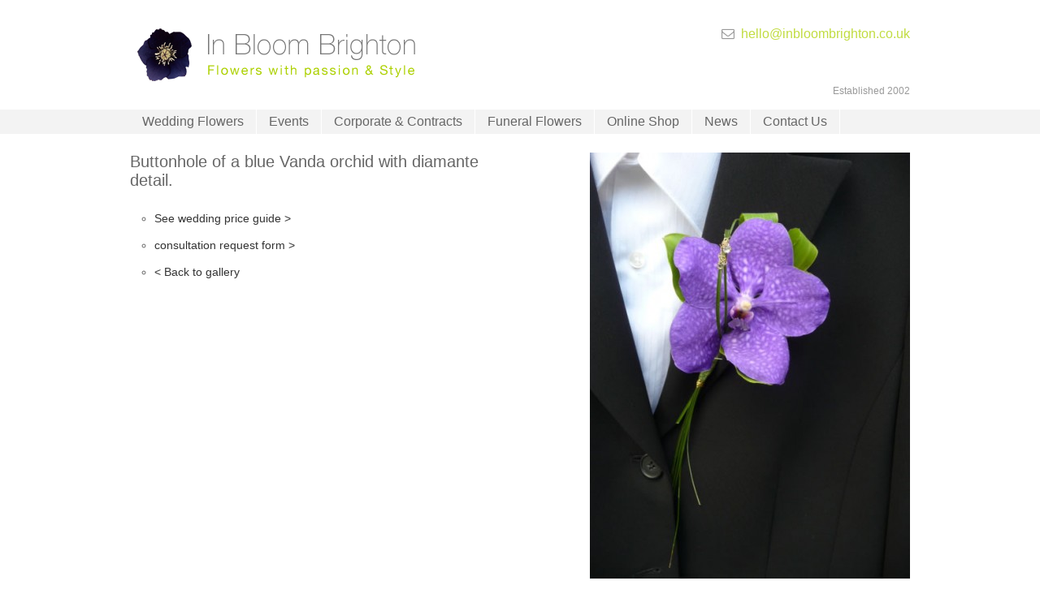

--- FILE ---
content_type: text/html; charset=UTF-8
request_url: http://www.inbloombrighton.co.uk/weddings-gallery/buttonhole-of-a-blue-vanda-orchid-with-diamante-detail/
body_size: 9865
content:
<!doctype html>
<html class="no-js" lang="">
    <head>

<!-- Google tag (gtag.js) -->
<script async src="https://www.googletagmanager.com/gtag/js?id=G-J4R321XZZK"></script>
<script>
  window.dataLayer = window.dataLayer || [];
  function gtag(){dataLayer.push(arguments);}
  gtag('js', new Date());

  gtag('config', 'G-J4R321XZZK');
</script>

        <meta charset="utf-8">
        <meta http-equiv="x-ua-compatible" content="ie=edge">
        
        <title>Buttonhole of a blue Vanda orchid with diamante detail. - Brighton, Sussex based Florist - In Bloom BrightonBrighton, Sussex based Florist &#8211; In Bloom Brighton</title>
        
        <meta name="viewport" content="width=device-width, initial-scale=1.0, maximum-scale=1.0, user-scalable=1" />

		<link rel="stylesheet" href="http://www.inbloombrighton.co.uk/wp-content/themes/inbloombrighton/css/style.css?v=2.21" type="text/css" media="screen" />
		<link rel="stylesheet" href="http://www.inbloombrighton.co.uk/wp-content/themes/inbloombrighton/css/responsive.css?v=1" type="text/css" media="screen" />
		<link rel="stylesheet" href="//maxcdn.bootstrapcdn.com/font-awesome/4.3.0/css/font-awesome.min.css">




<meta name='robots' content='index, follow, max-image-preview:large, max-snippet:-1, max-video-preview:-1' />

	<!-- This site is optimized with the Yoast SEO plugin v22.5 - https://yoast.com/wordpress/plugins/seo/ -->
	<link rel="canonical" href="https://www.inbloombrighton.co.uk/weddings-gallery/buttonhole-of-a-blue-vanda-orchid-with-diamante-detail/" />
	<meta property="og:locale" content="en_GB" />
	<meta property="og:type" content="article" />
	<meta property="og:title" content="Buttonhole of a blue Vanda orchid with diamante detail. - Brighton, Sussex based Florist - In Bloom Brighton" />
	<meta property="og:url" content="https://www.inbloombrighton.co.uk/weddings-gallery/buttonhole-of-a-blue-vanda-orchid-with-diamante-detail/" />
	<meta property="og:site_name" content="Brighton, Sussex based Florist - In Bloom Brighton" />
	<meta property="article:publisher" content="http://www.facebook.com/pages/Blooms-for-Business/192305314178526" />
	<meta property="article:published_time" content="2010-11-11T10:39:13+00:00" />
	<meta name="author" content="admin" />
	<meta name="twitter:card" content="summary_large_image" />
	<meta name="twitter:label1" content="Written by" />
	<meta name="twitter:data1" content="admin" />
	<script type="application/ld+json" class="yoast-schema-graph">{"@context":"https://schema.org","@graph":[{"@type":"Article","@id":"https://www.inbloombrighton.co.uk/weddings-gallery/buttonhole-of-a-blue-vanda-orchid-with-diamante-detail/#article","isPartOf":{"@id":"https://www.inbloombrighton.co.uk/weddings-gallery/buttonhole-of-a-blue-vanda-orchid-with-diamante-detail/"},"author":{"name":"admin","@id":"https://www.inbloombrighton.co.uk/#/schema/person/7cba07082bbc81a9e78d266d24aa699f"},"headline":"Buttonhole of a blue Vanda orchid with diamante detail.","datePublished":"2010-11-11T10:39:13+00:00","dateModified":"2010-11-11T10:39:13+00:00","mainEntityOfPage":{"@id":"https://www.inbloombrighton.co.uk/weddings-gallery/buttonhole-of-a-blue-vanda-orchid-with-diamante-detail/"},"wordCount":9,"publisher":{"@id":"https://www.inbloombrighton.co.uk/#organization"},"articleSection":["Wedding Flowers Gallery"],"inLanguage":"en-GB"},{"@type":"WebPage","@id":"https://www.inbloombrighton.co.uk/weddings-gallery/buttonhole-of-a-blue-vanda-orchid-with-diamante-detail/","url":"https://www.inbloombrighton.co.uk/weddings-gallery/buttonhole-of-a-blue-vanda-orchid-with-diamante-detail/","name":"Buttonhole of a blue Vanda orchid with diamante detail. - Brighton, Sussex based Florist - In Bloom Brighton","isPartOf":{"@id":"https://www.inbloombrighton.co.uk/#website"},"datePublished":"2010-11-11T10:39:13+00:00","dateModified":"2010-11-11T10:39:13+00:00","breadcrumb":{"@id":"https://www.inbloombrighton.co.uk/weddings-gallery/buttonhole-of-a-blue-vanda-orchid-with-diamante-detail/#breadcrumb"},"inLanguage":"en-GB","potentialAction":[{"@type":"ReadAction","target":["https://www.inbloombrighton.co.uk/weddings-gallery/buttonhole-of-a-blue-vanda-orchid-with-diamante-detail/"]}]},{"@type":"BreadcrumbList","@id":"https://www.inbloombrighton.co.uk/weddings-gallery/buttonhole-of-a-blue-vanda-orchid-with-diamante-detail/#breadcrumb","itemListElement":[{"@type":"ListItem","position":1,"name":"Home","item":"https://www.inbloombrighton.co.uk/"},{"@type":"ListItem","position":2,"name":"Buttonhole of a blue Vanda orchid with diamante detail."}]},{"@type":"WebSite","@id":"https://www.inbloombrighton.co.uk/#website","url":"https://www.inbloombrighton.co.uk/","name":"Brighton, Sussex based Florist - In Bloom Brighton","description":"","publisher":{"@id":"https://www.inbloombrighton.co.uk/#organization"},"potentialAction":[{"@type":"SearchAction","target":{"@type":"EntryPoint","urlTemplate":"https://www.inbloombrighton.co.uk/?s={search_term_string}"},"query-input":"required name=search_term_string"}],"inLanguage":"en-GB"},{"@type":"Organization","@id":"https://www.inbloombrighton.co.uk/#organization","name":"In Bloom Brighton","url":"https://www.inbloombrighton.co.uk/","logo":{"@type":"ImageObject","inLanguage":"en-GB","@id":"https://www.inbloombrighton.co.uk/#/schema/logo/image/","url":"https://www.inbloombrighton.co.uk/wp-content/uploads/in-bloom-brighton-new.png","contentUrl":"https://www.inbloombrighton.co.uk/wp-content/uploads/in-bloom-brighton-new.png","width":352,"height":65,"caption":"In Bloom Brighton"},"image":{"@id":"https://www.inbloombrighton.co.uk/#/schema/logo/image/"},"sameAs":["http://www.facebook.com/pages/Blooms-for-Business/192305314178526"]},{"@type":"Person","@id":"https://www.inbloombrighton.co.uk/#/schema/person/7cba07082bbc81a9e78d266d24aa699f","name":"admin","image":{"@type":"ImageObject","inLanguage":"en-GB","@id":"https://www.inbloombrighton.co.uk/#/schema/person/image/","url":"http://1.gravatar.com/avatar/1831c1c955c145f336e3493cc6c3738b?s=96&d=mm&r=g","contentUrl":"http://1.gravatar.com/avatar/1831c1c955c145f336e3493cc6c3738b?s=96&d=mm&r=g","caption":"admin"}}]}</script>
	<!-- / Yoast SEO plugin. -->


<link rel='dns-prefetch' href='//www.inbloombrighton.co.uk' />
<link rel='dns-prefetch' href='//www.google.com' />
<script type="text/javascript">
/* <![CDATA[ */
window._wpemojiSettings = {"baseUrl":"https:\/\/s.w.org\/images\/core\/emoji\/15.0.3\/72x72\/","ext":".png","svgUrl":"https:\/\/s.w.org\/images\/core\/emoji\/15.0.3\/svg\/","svgExt":".svg","source":{"concatemoji":"http:\/\/www.inbloombrighton.co.uk\/wp-includes\/js\/wp-emoji-release.min.js?ver=6.5.7"}};
/*! This file is auto-generated */
!function(i,n){var o,s,e;function c(e){try{var t={supportTests:e,timestamp:(new Date).valueOf()};sessionStorage.setItem(o,JSON.stringify(t))}catch(e){}}function p(e,t,n){e.clearRect(0,0,e.canvas.width,e.canvas.height),e.fillText(t,0,0);var t=new Uint32Array(e.getImageData(0,0,e.canvas.width,e.canvas.height).data),r=(e.clearRect(0,0,e.canvas.width,e.canvas.height),e.fillText(n,0,0),new Uint32Array(e.getImageData(0,0,e.canvas.width,e.canvas.height).data));return t.every(function(e,t){return e===r[t]})}function u(e,t,n){switch(t){case"flag":return n(e,"\ud83c\udff3\ufe0f\u200d\u26a7\ufe0f","\ud83c\udff3\ufe0f\u200b\u26a7\ufe0f")?!1:!n(e,"\ud83c\uddfa\ud83c\uddf3","\ud83c\uddfa\u200b\ud83c\uddf3")&&!n(e,"\ud83c\udff4\udb40\udc67\udb40\udc62\udb40\udc65\udb40\udc6e\udb40\udc67\udb40\udc7f","\ud83c\udff4\u200b\udb40\udc67\u200b\udb40\udc62\u200b\udb40\udc65\u200b\udb40\udc6e\u200b\udb40\udc67\u200b\udb40\udc7f");case"emoji":return!n(e,"\ud83d\udc26\u200d\u2b1b","\ud83d\udc26\u200b\u2b1b")}return!1}function f(e,t,n){var r="undefined"!=typeof WorkerGlobalScope&&self instanceof WorkerGlobalScope?new OffscreenCanvas(300,150):i.createElement("canvas"),a=r.getContext("2d",{willReadFrequently:!0}),o=(a.textBaseline="top",a.font="600 32px Arial",{});return e.forEach(function(e){o[e]=t(a,e,n)}),o}function t(e){var t=i.createElement("script");t.src=e,t.defer=!0,i.head.appendChild(t)}"undefined"!=typeof Promise&&(o="wpEmojiSettingsSupports",s=["flag","emoji"],n.supports={everything:!0,everythingExceptFlag:!0},e=new Promise(function(e){i.addEventListener("DOMContentLoaded",e,{once:!0})}),new Promise(function(t){var n=function(){try{var e=JSON.parse(sessionStorage.getItem(o));if("object"==typeof e&&"number"==typeof e.timestamp&&(new Date).valueOf()<e.timestamp+604800&&"object"==typeof e.supportTests)return e.supportTests}catch(e){}return null}();if(!n){if("undefined"!=typeof Worker&&"undefined"!=typeof OffscreenCanvas&&"undefined"!=typeof URL&&URL.createObjectURL&&"undefined"!=typeof Blob)try{var e="postMessage("+f.toString()+"("+[JSON.stringify(s),u.toString(),p.toString()].join(",")+"));",r=new Blob([e],{type:"text/javascript"}),a=new Worker(URL.createObjectURL(r),{name:"wpTestEmojiSupports"});return void(a.onmessage=function(e){c(n=e.data),a.terminate(),t(n)})}catch(e){}c(n=f(s,u,p))}t(n)}).then(function(e){for(var t in e)n.supports[t]=e[t],n.supports.everything=n.supports.everything&&n.supports[t],"flag"!==t&&(n.supports.everythingExceptFlag=n.supports.everythingExceptFlag&&n.supports[t]);n.supports.everythingExceptFlag=n.supports.everythingExceptFlag&&!n.supports.flag,n.DOMReady=!1,n.readyCallback=function(){n.DOMReady=!0}}).then(function(){return e}).then(function(){var e;n.supports.everything||(n.readyCallback(),(e=n.source||{}).concatemoji?t(e.concatemoji):e.wpemoji&&e.twemoji&&(t(e.twemoji),t(e.wpemoji)))}))}((window,document),window._wpemojiSettings);
/* ]]> */
</script>
<style id='wp-emoji-styles-inline-css' type='text/css'>

	img.wp-smiley, img.emoji {
		display: inline !important;
		border: none !important;
		box-shadow: none !important;
		height: 1em !important;
		width: 1em !important;
		margin: 0 0.07em !important;
		vertical-align: -0.1em !important;
		background: none !important;
		padding: 0 !important;
	}
</style>
<link rel='stylesheet' id='wp-block-library-css' href='http://www.inbloombrighton.co.uk/wp-includes/css/dist/block-library/style.min.css?ver=6.5.7' type='text/css' media='all' />
<style id='classic-theme-styles-inline-css' type='text/css'>
/*! This file is auto-generated */
.wp-block-button__link{color:#fff;background-color:#32373c;border-radius:9999px;box-shadow:none;text-decoration:none;padding:calc(.667em + 2px) calc(1.333em + 2px);font-size:1.125em}.wp-block-file__button{background:#32373c;color:#fff;text-decoration:none}
</style>
<style id='global-styles-inline-css' type='text/css'>
body{--wp--preset--color--black: #000000;--wp--preset--color--cyan-bluish-gray: #abb8c3;--wp--preset--color--white: #ffffff;--wp--preset--color--pale-pink: #f78da7;--wp--preset--color--vivid-red: #cf2e2e;--wp--preset--color--luminous-vivid-orange: #ff6900;--wp--preset--color--luminous-vivid-amber: #fcb900;--wp--preset--color--light-green-cyan: #7bdcb5;--wp--preset--color--vivid-green-cyan: #00d084;--wp--preset--color--pale-cyan-blue: #8ed1fc;--wp--preset--color--vivid-cyan-blue: #0693e3;--wp--preset--color--vivid-purple: #9b51e0;--wp--preset--gradient--vivid-cyan-blue-to-vivid-purple: linear-gradient(135deg,rgba(6,147,227,1) 0%,rgb(155,81,224) 100%);--wp--preset--gradient--light-green-cyan-to-vivid-green-cyan: linear-gradient(135deg,rgb(122,220,180) 0%,rgb(0,208,130) 100%);--wp--preset--gradient--luminous-vivid-amber-to-luminous-vivid-orange: linear-gradient(135deg,rgba(252,185,0,1) 0%,rgba(255,105,0,1) 100%);--wp--preset--gradient--luminous-vivid-orange-to-vivid-red: linear-gradient(135deg,rgba(255,105,0,1) 0%,rgb(207,46,46) 100%);--wp--preset--gradient--very-light-gray-to-cyan-bluish-gray: linear-gradient(135deg,rgb(238,238,238) 0%,rgb(169,184,195) 100%);--wp--preset--gradient--cool-to-warm-spectrum: linear-gradient(135deg,rgb(74,234,220) 0%,rgb(151,120,209) 20%,rgb(207,42,186) 40%,rgb(238,44,130) 60%,rgb(251,105,98) 80%,rgb(254,248,76) 100%);--wp--preset--gradient--blush-light-purple: linear-gradient(135deg,rgb(255,206,236) 0%,rgb(152,150,240) 100%);--wp--preset--gradient--blush-bordeaux: linear-gradient(135deg,rgb(254,205,165) 0%,rgb(254,45,45) 50%,rgb(107,0,62) 100%);--wp--preset--gradient--luminous-dusk: linear-gradient(135deg,rgb(255,203,112) 0%,rgb(199,81,192) 50%,rgb(65,88,208) 100%);--wp--preset--gradient--pale-ocean: linear-gradient(135deg,rgb(255,245,203) 0%,rgb(182,227,212) 50%,rgb(51,167,181) 100%);--wp--preset--gradient--electric-grass: linear-gradient(135deg,rgb(202,248,128) 0%,rgb(113,206,126) 100%);--wp--preset--gradient--midnight: linear-gradient(135deg,rgb(2,3,129) 0%,rgb(40,116,252) 100%);--wp--preset--font-size--small: 13px;--wp--preset--font-size--medium: 20px;--wp--preset--font-size--large: 36px;--wp--preset--font-size--x-large: 42px;--wp--preset--spacing--20: 0.44rem;--wp--preset--spacing--30: 0.67rem;--wp--preset--spacing--40: 1rem;--wp--preset--spacing--50: 1.5rem;--wp--preset--spacing--60: 2.25rem;--wp--preset--spacing--70: 3.38rem;--wp--preset--spacing--80: 5.06rem;--wp--preset--shadow--natural: 6px 6px 9px rgba(0, 0, 0, 0.2);--wp--preset--shadow--deep: 12px 12px 50px rgba(0, 0, 0, 0.4);--wp--preset--shadow--sharp: 6px 6px 0px rgba(0, 0, 0, 0.2);--wp--preset--shadow--outlined: 6px 6px 0px -3px rgba(255, 255, 255, 1), 6px 6px rgba(0, 0, 0, 1);--wp--preset--shadow--crisp: 6px 6px 0px rgba(0, 0, 0, 1);}:where(.is-layout-flex){gap: 0.5em;}:where(.is-layout-grid){gap: 0.5em;}body .is-layout-flex{display: flex;}body .is-layout-flex{flex-wrap: wrap;align-items: center;}body .is-layout-flex > *{margin: 0;}body .is-layout-grid{display: grid;}body .is-layout-grid > *{margin: 0;}:where(.wp-block-columns.is-layout-flex){gap: 2em;}:where(.wp-block-columns.is-layout-grid){gap: 2em;}:where(.wp-block-post-template.is-layout-flex){gap: 1.25em;}:where(.wp-block-post-template.is-layout-grid){gap: 1.25em;}.has-black-color{color: var(--wp--preset--color--black) !important;}.has-cyan-bluish-gray-color{color: var(--wp--preset--color--cyan-bluish-gray) !important;}.has-white-color{color: var(--wp--preset--color--white) !important;}.has-pale-pink-color{color: var(--wp--preset--color--pale-pink) !important;}.has-vivid-red-color{color: var(--wp--preset--color--vivid-red) !important;}.has-luminous-vivid-orange-color{color: var(--wp--preset--color--luminous-vivid-orange) !important;}.has-luminous-vivid-amber-color{color: var(--wp--preset--color--luminous-vivid-amber) !important;}.has-light-green-cyan-color{color: var(--wp--preset--color--light-green-cyan) !important;}.has-vivid-green-cyan-color{color: var(--wp--preset--color--vivid-green-cyan) !important;}.has-pale-cyan-blue-color{color: var(--wp--preset--color--pale-cyan-blue) !important;}.has-vivid-cyan-blue-color{color: var(--wp--preset--color--vivid-cyan-blue) !important;}.has-vivid-purple-color{color: var(--wp--preset--color--vivid-purple) !important;}.has-black-background-color{background-color: var(--wp--preset--color--black) !important;}.has-cyan-bluish-gray-background-color{background-color: var(--wp--preset--color--cyan-bluish-gray) !important;}.has-white-background-color{background-color: var(--wp--preset--color--white) !important;}.has-pale-pink-background-color{background-color: var(--wp--preset--color--pale-pink) !important;}.has-vivid-red-background-color{background-color: var(--wp--preset--color--vivid-red) !important;}.has-luminous-vivid-orange-background-color{background-color: var(--wp--preset--color--luminous-vivid-orange) !important;}.has-luminous-vivid-amber-background-color{background-color: var(--wp--preset--color--luminous-vivid-amber) !important;}.has-light-green-cyan-background-color{background-color: var(--wp--preset--color--light-green-cyan) !important;}.has-vivid-green-cyan-background-color{background-color: var(--wp--preset--color--vivid-green-cyan) !important;}.has-pale-cyan-blue-background-color{background-color: var(--wp--preset--color--pale-cyan-blue) !important;}.has-vivid-cyan-blue-background-color{background-color: var(--wp--preset--color--vivid-cyan-blue) !important;}.has-vivid-purple-background-color{background-color: var(--wp--preset--color--vivid-purple) !important;}.has-black-border-color{border-color: var(--wp--preset--color--black) !important;}.has-cyan-bluish-gray-border-color{border-color: var(--wp--preset--color--cyan-bluish-gray) !important;}.has-white-border-color{border-color: var(--wp--preset--color--white) !important;}.has-pale-pink-border-color{border-color: var(--wp--preset--color--pale-pink) !important;}.has-vivid-red-border-color{border-color: var(--wp--preset--color--vivid-red) !important;}.has-luminous-vivid-orange-border-color{border-color: var(--wp--preset--color--luminous-vivid-orange) !important;}.has-luminous-vivid-amber-border-color{border-color: var(--wp--preset--color--luminous-vivid-amber) !important;}.has-light-green-cyan-border-color{border-color: var(--wp--preset--color--light-green-cyan) !important;}.has-vivid-green-cyan-border-color{border-color: var(--wp--preset--color--vivid-green-cyan) !important;}.has-pale-cyan-blue-border-color{border-color: var(--wp--preset--color--pale-cyan-blue) !important;}.has-vivid-cyan-blue-border-color{border-color: var(--wp--preset--color--vivid-cyan-blue) !important;}.has-vivid-purple-border-color{border-color: var(--wp--preset--color--vivid-purple) !important;}.has-vivid-cyan-blue-to-vivid-purple-gradient-background{background: var(--wp--preset--gradient--vivid-cyan-blue-to-vivid-purple) !important;}.has-light-green-cyan-to-vivid-green-cyan-gradient-background{background: var(--wp--preset--gradient--light-green-cyan-to-vivid-green-cyan) !important;}.has-luminous-vivid-amber-to-luminous-vivid-orange-gradient-background{background: var(--wp--preset--gradient--luminous-vivid-amber-to-luminous-vivid-orange) !important;}.has-luminous-vivid-orange-to-vivid-red-gradient-background{background: var(--wp--preset--gradient--luminous-vivid-orange-to-vivid-red) !important;}.has-very-light-gray-to-cyan-bluish-gray-gradient-background{background: var(--wp--preset--gradient--very-light-gray-to-cyan-bluish-gray) !important;}.has-cool-to-warm-spectrum-gradient-background{background: var(--wp--preset--gradient--cool-to-warm-spectrum) !important;}.has-blush-light-purple-gradient-background{background: var(--wp--preset--gradient--blush-light-purple) !important;}.has-blush-bordeaux-gradient-background{background: var(--wp--preset--gradient--blush-bordeaux) !important;}.has-luminous-dusk-gradient-background{background: var(--wp--preset--gradient--luminous-dusk) !important;}.has-pale-ocean-gradient-background{background: var(--wp--preset--gradient--pale-ocean) !important;}.has-electric-grass-gradient-background{background: var(--wp--preset--gradient--electric-grass) !important;}.has-midnight-gradient-background{background: var(--wp--preset--gradient--midnight) !important;}.has-small-font-size{font-size: var(--wp--preset--font-size--small) !important;}.has-medium-font-size{font-size: var(--wp--preset--font-size--medium) !important;}.has-large-font-size{font-size: var(--wp--preset--font-size--large) !important;}.has-x-large-font-size{font-size: var(--wp--preset--font-size--x-large) !important;}
.wp-block-navigation a:where(:not(.wp-element-button)){color: inherit;}
:where(.wp-block-post-template.is-layout-flex){gap: 1.25em;}:where(.wp-block-post-template.is-layout-grid){gap: 1.25em;}
:where(.wp-block-columns.is-layout-flex){gap: 2em;}:where(.wp-block-columns.is-layout-grid){gap: 2em;}
.wp-block-pullquote{font-size: 1.5em;line-height: 1.6;}
</style>
<link rel='stylesheet' id='contact-form-7-css' href='http://www.inbloombrighton.co.uk/wp-content/plugins/contact-form-7/includes/css/styles.css?ver=5.4' type='text/css' media='all' />
<link rel="https://api.w.org/" href="https://www.inbloombrighton.co.uk/wp-json/" /><link rel="alternate" type="application/json" href="https://www.inbloombrighton.co.uk/wp-json/wp/v2/posts/655" /><link rel="EditURI" type="application/rsd+xml" title="RSD" href="https://www.inbloombrighton.co.uk/xmlrpc.php?rsd" />
<meta name="generator" content="WordPress 6.5.7" />
<link rel='shortlink' href='https://www.inbloombrighton.co.uk/?p=655' />
<link rel="alternate" type="application/json+oembed" href="https://www.inbloombrighton.co.uk/wp-json/oembed/1.0/embed?url=https%3A%2F%2Fwww.inbloombrighton.co.uk%2Fweddings-gallery%2Fbuttonhole-of-a-blue-vanda-orchid-with-diamante-detail%2F" />
<link rel="alternate" type="text/xml+oembed" href="https://www.inbloombrighton.co.uk/wp-json/oembed/1.0/embed?url=https%3A%2F%2Fwww.inbloombrighton.co.uk%2Fweddings-gallery%2Fbuttonhole-of-a-blue-vanda-orchid-with-diamante-detail%2F&#038;format=xml" />

<a style="position:absolute;left:-9999px;" href="https://plus.google.com/110782745573629704413" rel="publisher">Google+</a>

<script type="text/javascript">

  var _gaq = _gaq || [];
  _gaq.push(['_setAccount', 'UA-20661484-1']);
  _gaq.push(['_trackPageview']);

  (function() {
    var ga = document.createElement('script'); ga.type = 'text/javascript'; ga.async = true;
    ga.src = ('https:' == document.location.protocol ? 'https://ssl' : 'http://www') + '.google-analytics.com/ga.js';
    var s = document.getElementsByTagName('script')[0]; s.parentNode.insertBefore(ga, s);
  })();

</script>


	

<!-- Facebook Pixel Code -->

<script>
!function(f,b,e,v,n,t,s){if(f.fbq)return;n=f.fbq=function(){n.callMethod?
n.callMethod.apply(n,arguments):n.queue.push(arguments)};if(!f._fbq)f._fbq=n;
n.push=n;n.loaded=!0;n.version='2.0';n.queue=[];t=b.createElement(e);t.async=!0;
t.src=v;s=b.getElementsByTagName(e)[0];s.parentNode.insertBefore(t,s)}(window,
document,'script','https://connect.facebook.net/en_US/fbevents.js');
fbq('init', '247143165688746');
fbq('track', 'PageView');
</script>

<noscript><img height="1" width="1" style="display:none" src="https://www.facebook.com/tr?id=247143165688746&ev=PageView&noscript=1" /></noscript>

<!-- DO NOT MODIFY -->

<!-- End Facebook Pixel Code -->

</head>
<body>


<div id="fb-root"></div>
<script type="text/javascript">(function(d, s, id) {
  var js, fjs = d.getElementsByTagName(s)[0];
  if (d.getElementById(id)) {return;}
  js = d.createElement(s); js.id = id;
  js.src = "//connect.facebook.net/en_GB/all.js#xfbml=1";
  fjs.parentNode.insertBefore(js, fjs);
}(document, 'script', 'facebook-jssdk'));</script>


<ul class="hide">
	<li><a href="#navigation">skip to main navigation</a></li>
	<li><a href="#main-content">skip to main content</a></li>
</ul>



<!-- <a href="http://www.bloomsforbusiness.com/mothers-day/" id="advert"><img src="/mothers-day/img/mothersday-ad.png" width="180" height="172" alt="Buy Mothers Day Flowers." /></a> -->


<div id="top">

<div class="nav">
<div class="wrap cf">		
	
		<p id="menu"><i class="fa fa-bars"></i> MENU</p>
		<ul id="navigation">
    		<div class="menu-header-menu-container"><ul id="menu-header-menu" class="menu"><li id="menu-item-2363" class="menu-item menu-item-type-post_type menu-item-object-page menu-item-has-children menu-item-2363"><a href="https://www.inbloombrighton.co.uk/wedding-flowers-brighton/">Wedding Flowers</a>
<ul class="sub-menu">
	<li id="menu-item-2371" class="menu-item menu-item-type-taxonomy menu-item-object-category current-post-ancestor current-menu-parent current-post-parent menu-item-2371"><a href="https://www.inbloombrighton.co.uk/category/weddings-gallery/">Wedding Flowers Gallery</a></li>
	<li id="menu-item-2364" class="menu-item menu-item-type-post_type menu-item-object-page menu-item-2364"><a href="https://www.inbloombrighton.co.uk/wedding-flowers-brighton/consultation-request/">Consultation Request</a></li>
	<li id="menu-item-2365" class="menu-item menu-item-type-post_type menu-item-object-page menu-item-2365"><a href="https://www.inbloombrighton.co.uk/wedding-flowers-brighton/price-guide/">Price Guide</a></li>
	<li id="menu-item-2366" class="menu-item menu-item-type-post_type menu-item-object-page menu-item-2366"><a href="https://www.inbloombrighton.co.uk/wedding-flowers-brighton/preserved-rose-petals/">Rose Petals</a></li>
	<li id="menu-item-2367" class="menu-item menu-item-type-post_type menu-item-object-page menu-item-2367"><a href="https://www.inbloombrighton.co.uk/wedding-flowers-brighton/to-hire/">For Hire</a></li>
	<li id="menu-item-2368" class="menu-item menu-item-type-post_type menu-item-object-page menu-item-2368"><a href="https://www.inbloombrighton.co.uk/wedding-flowers-brighton/wedding-chair-covers-to-hire/">Chair Covers to Hire</a></li>
	<li id="menu-item-2422" class="menu-item menu-item-type-post_type menu-item-object-page menu-item-2422"><a href="https://www.inbloombrighton.co.uk/wedding-flowers-brighton/online-wedding-flowers/">Wedding Flower Packages</a></li>
	<li id="menu-item-2369" class="menu-item menu-item-type-post_type menu-item-object-page menu-item-2369"><a href="https://www.inbloombrighton.co.uk/wedding-flowers-brighton/testimonials/">Testimonials</a></li>
	<li id="menu-item-2769" class="menu-item menu-item-type-post_type menu-item-object-page menu-item-2769"><a href="https://www.inbloombrighton.co.uk/floristry-workshops/">Floristry workshops 2023 / 2024</a></li>
</ul>
</li>
<li id="menu-item-2372" class="menu-item menu-item-type-post_type menu-item-object-page menu-item-has-children menu-item-2372"><a href="https://www.inbloombrighton.co.uk/events/">Events</a>
<ul class="sub-menu">
	<li id="menu-item-2377" class="menu-item menu-item-type-taxonomy menu-item-object-category menu-item-2377"><a href="https://www.inbloombrighton.co.uk/category/events-gallery/">Events Gallery</a></li>
	<li id="menu-item-2373" class="menu-item menu-item-type-post_type menu-item-object-page menu-item-2373"><a href="https://www.inbloombrighton.co.uk/events/chair-covers-to-hire/">Chair Covers to Hire</a></li>
	<li id="menu-item-2374" class="menu-item menu-item-type-post_type menu-item-object-page menu-item-2374"><a href="https://www.inbloombrighton.co.uk/events/price-guide/">Price Guide</a></li>
	<li id="menu-item-2375" class="menu-item menu-item-type-post_type menu-item-object-page menu-item-2375"><a href="https://www.inbloombrighton.co.uk/events/to-hire/">For Hire</a></li>
	<li id="menu-item-2376" class="menu-item menu-item-type-post_type menu-item-object-page menu-item-2376"><a href="https://www.inbloombrighton.co.uk/events/venues/">Venues</a></li>
	<li id="menu-item-2770" class="menu-item menu-item-type-post_type menu-item-object-page menu-item-2770"><a href="https://www.inbloombrighton.co.uk/floristry-workshops/">Floristry workshops 2023 / 2024</a></li>
</ul>
</li>
<li id="menu-item-2378" class="menu-item menu-item-type-post_type menu-item-object-page menu-item-has-children menu-item-2378"><a href="https://www.inbloombrighton.co.uk/corporate-and-contracts/">Corporate &amp; Contracts</a>
<ul class="sub-menu">
	<li id="menu-item-2388" class="menu-item menu-item-type-taxonomy menu-item-object-category menu-item-2388"><a href="https://www.inbloombrighton.co.uk/category/corporate-and-contracts-gallery/">Corporate and Contracts Gallery</a></li>
	<li id="menu-item-2379" class="menu-item menu-item-type-post_type menu-item-object-page menu-item-2379"><a href="https://www.inbloombrighton.co.uk/corporate-and-contracts/clients/">Clients</a></li>
	<li id="menu-item-2380" class="menu-item menu-item-type-post_type menu-item-object-page menu-item-2380"><a href="https://www.inbloombrighton.co.uk/corporate-and-contracts/price-guide/">Price Guide</a></li>
</ul>
</li>
<li id="menu-item-2382" class="menu-item menu-item-type-post_type menu-item-object-page menu-item-has-children menu-item-2382"><a href="https://www.inbloombrighton.co.uk/funeral-flowers-brighton/">Funeral Flowers</a>
<ul class="sub-menu">
	<li id="menu-item-2384" class="menu-item menu-item-type-taxonomy menu-item-object-category menu-item-2384"><a href="https://www.inbloombrighton.co.uk/category/funeral-flowers-gallery/">Funeral Flowers Gallery</a></li>
	<li id="menu-item-2383" class="menu-item menu-item-type-post_type menu-item-object-page menu-item-2383"><a href="https://www.inbloombrighton.co.uk/funeral-flowers-brighton/price-guide/">Price Guide</a></li>
</ul>
</li>
<li id="menu-item-2743" class="menu-item menu-item-type-custom menu-item-object-custom menu-item-2743"><a href="/shop/">Online Shop</a></li>
<li id="menu-item-2385" class="menu-item menu-item-type-post_type menu-item-object-page menu-item-2385"><a href="https://www.inbloombrighton.co.uk/blog/">News</a></li>
<li id="menu-item-2387" class="menu-item menu-item-type-post_type menu-item-object-page menu-item-2387"><a href="https://www.inbloombrighton.co.uk/contact-us/">Contact Us</a></li>
</ul></div>    	</ul>
	
  
</div><!-- end wrap -->	
</div><!-- end nav -->

<div class="wrap">

		<div id="header"> 

			<h3 id="title"><a href="/"><img src="http://www.inbloombrighton.co.uk/wp-content/themes/inbloombrighton/img/in-bloom-brighton-new.png" alt="Wedding Flowers Florist Brighton, Sussex - In Bloom Brighton." /></a></h3>

 			<p><!--<i class="fa fa-phone"></i> &nbsp;01273 640232<br />-->
 			 			 			<i class="fa fa-envelope-o"></i> &nbsp;<a href="mailto:hello@inbloombrighton.co.uk">hello@inbloombrighton.co.uk</a></p>
			
			<!--<a href="http://www.the-wedding-industry-awards.co.uk/" target="_blank"><img src="http://www.inbloombrighton.co.uk/wp-content/themes/inbloombrighton/images/wedding-awards-2014.gif" alt="The 2014 Wedding Industry Awards." /></a>-->

			<h6 class="established">Established 2002</h6>

		</div><!-- end header -->
		
</div><!-- end wrap -->		

</div><!-- end top -->

<div class="wrap">	  

	<div id="content">

		<div id="main-content">

	

			<h1>Buttonhole of a blue Vanda orchid with diamante detail.</h1>

				
								

				
				
						
			<ul class="gallery-options">
				<li><a href="https://www.inbloombrighton.co.uk/weddings/price-guide">See wedding price guide &gt;</a></li>
				<li><a href="https://www.inbloombrighton.co.uk/weddings/consultation-request">consultation request form &gt;</a></li>
				<li><a href="javascript: history.go(-1)">&lt; Back to gallery</a></li>
			</ul>
			
<div class="fb-like" style="float: left; margin-top: 30px;" data-href="http://www.facebook.com/pages/Blooms-for-Business/192305314178526" data-send="true" data-width="450" data-show-faces="true" data-colorscheme="dark" data-font="arial"></div>

					
			
			
					
			
			
					
			
			
				
	        

			</div>

		<div class="home-image">
		
		<a href="https://www.inbloombrighton.co.uk/weddings-gallery/buttonhole-of-a-blue-vanda-orchid-with-diamante-detail/"><img  class="portrait thumbnailthumbnail medium" width="394" height="525" alt="Buttonhole of a blue Vanda orchid with diamante detail." itemprop="image" src="https://www.inbloombrighton.co.uk/wp-content/uploads/139-394x525.jpg" /></a>		
		</div>

	
	</div>




	<div id="footer">
	
	
		<p class="foot-nav">&copy; Copyright In Bloom Brighton 2026 | <a href="/about-us/"><strong>About Us</strong></a> | <a  href="/links">Links</a> | <a  href="/terms-and-conditions">Terms and Conditions</a> | Find us on <a href="http://www.facebook.com/pages/Blooms-for-Business/192305314178526" target="_blank"><strong>Facebook</strong></a></p>

		<p><a href="http://www.clearbytes.co.uk">website by Clearbytes.</a></p>

	</div>
	


</div><!-- end wrap -->


<!-- Google Code for Remarket Remarketing List -->
<script type="text/javascript">
/* <![CDATA[ */
var google_conversion_id = 988233063;
var google_conversion_language = "en";
var google_conversion_format = "3";
var google_conversion_color = "666666";
var google_conversion_label = "bIL_CLGeiwIQ5_qc1wM";
var google_conversion_value = 0;
/* ]]> */
</script>
<script type="text/javascript" src="//www.googleadservices.com/pagead/conversion.js">
</script>
<noscript>
<div style="display:inline;">
<img height="1" width="1" style="border-style:none;" alt="" src="//www.googleadservices.com/pagead/conversion/988233063/?label=bIL_CLGeiwIQ5_qc1wM&amp;guid=ON&amp;script=0"/>
</div>
</noscript>


<script src="//ajax.googleapis.com/ajax/libs/jquery/1.8.2/jquery.min.js"></script>
<script src="http://www.inbloombrighton.co.uk/wp-content/themes/inbloombrighton/js/jquery.bxslider.min.js?v=1"></script>
<link href="http://www.inbloombrighton.co.uk/wp-content/themes/inbloombrighton/css/jquery.bxslider.css?v=1" rel="stylesheet" />
<script src="http://www.inbloombrighton.co.uk/wp-content/themes/inbloombrighton/js/doubletaptogo.js?v=1"></script>
<script src="http://www.inbloombrighton.co.uk/wp-content/themes/inbloombrighton/js/functions.js?v=1" type="text/javascript"></script>

<div class="vcard" style="display:none;">
 <a class="url fn" href="//www.inbloombrighton.co.uk/">Nikki Burger</a>
 <div class="org">In Bloom Brighton</div>
 <div class="adr">
  <div class="street-address">15 Sadler Way</div>
  <span class="locality">Brighton</span>
  <span class="postal-code">BN2 5PL</span>
 </div>
 <div class="tel">01273640232</div>
</div>

<script type="text/javascript" src="http://www.inbloombrighton.co.uk/wp-includes/js/dist/vendor/wp-polyfill-inert.min.js?ver=3.1.2" id="wp-polyfill-inert-js"></script>
<script type="text/javascript" src="http://www.inbloombrighton.co.uk/wp-includes/js/dist/vendor/regenerator-runtime.min.js?ver=0.14.0" id="regenerator-runtime-js"></script>
<script type="text/javascript" src="http://www.inbloombrighton.co.uk/wp-includes/js/dist/vendor/wp-polyfill.min.js?ver=3.15.0" id="wp-polyfill-js"></script>
<script type="text/javascript" src="http://www.inbloombrighton.co.uk/wp-includes/js/dist/hooks.min.js?ver=2810c76e705dd1a53b18" id="wp-hooks-js"></script>
<script type="text/javascript" src="http://www.inbloombrighton.co.uk/wp-includes/js/dist/i18n.min.js?ver=5e580eb46a90c2b997e6" id="wp-i18n-js"></script>
<script type="text/javascript" id="wp-i18n-js-after">
/* <![CDATA[ */
wp.i18n.setLocaleData( { 'text direction\u0004ltr': [ 'ltr' ] } );
/* ]]> */
</script>
<script type="text/javascript" src="http://www.inbloombrighton.co.uk/wp-includes/js/dist/url.min.js?ver=421139b01f33e5b327d8" id="wp-url-js"></script>
<script type="text/javascript" id="wp-api-fetch-js-translations">
/* <![CDATA[ */
( function( domain, translations ) {
	var localeData = translations.locale_data[ domain ] || translations.locale_data.messages;
	localeData[""].domain = domain;
	wp.i18n.setLocaleData( localeData, domain );
} )( "default", {"translation-revision-date":"2025-10-08 12:55:23+0000","generator":"GlotPress\/4.0.1","domain":"messages","locale_data":{"messages":{"":{"domain":"messages","plural-forms":"nplurals=2; plural=n != 1;","lang":"en_GB"},"An unknown error occurred.":["An unknown error occurred."],"The response is not a valid JSON response.":["The response is not a valid JSON response."],"Media upload failed. If this is a photo or a large image, please scale it down and try again.":["Media upload failed. If this is a photo or a large image, please scale it down and try again."],"You are probably offline.":["You are probably offline."]}},"comment":{"reference":"wp-includes\/js\/dist\/api-fetch.js"}} );
/* ]]> */
</script>
<script type="text/javascript" src="http://www.inbloombrighton.co.uk/wp-includes/js/dist/api-fetch.min.js?ver=4c185334c5ec26e149cc" id="wp-api-fetch-js"></script>
<script type="text/javascript" id="wp-api-fetch-js-after">
/* <![CDATA[ */
wp.apiFetch.use( wp.apiFetch.createRootURLMiddleware( "https://www.inbloombrighton.co.uk/wp-json/" ) );
wp.apiFetch.nonceMiddleware = wp.apiFetch.createNonceMiddleware( "3b7c584279" );
wp.apiFetch.use( wp.apiFetch.nonceMiddleware );
wp.apiFetch.use( wp.apiFetch.mediaUploadMiddleware );
wp.apiFetch.nonceEndpoint = "https://www.inbloombrighton.co.uk/wp-admin/admin-ajax.php?action=rest-nonce";
/* ]]> */
</script>
<script type="text/javascript" id="contact-form-7-js-extra">
/* <![CDATA[ */
var wpcf7 = [];
/* ]]> */
</script>
<script type="text/javascript" src="http://www.inbloombrighton.co.uk/wp-content/plugins/contact-form-7/includes/js/index.js?ver=5.4" id="contact-form-7-js"></script>

</body>
</html>
